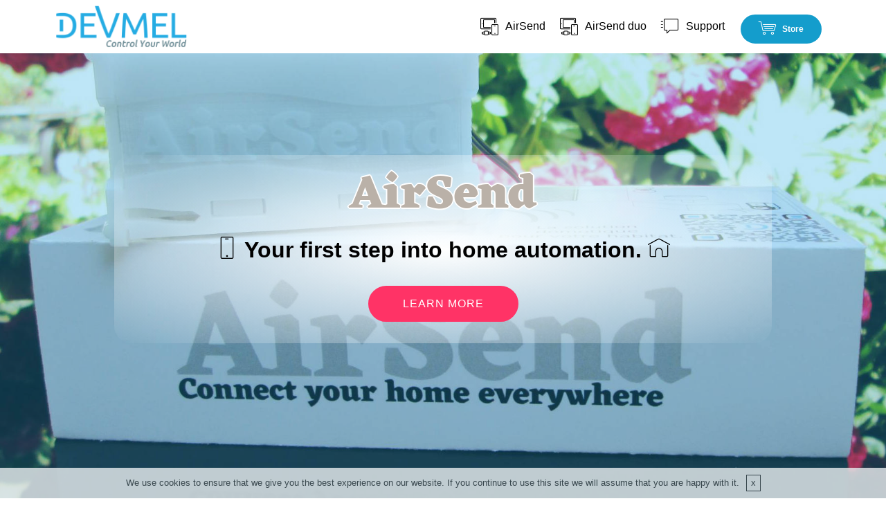

--- FILE ---
content_type: text/html; charset=UTF-8
request_url: https://devmel.com/
body_size: 2069
content:
<!DOCTYPE HTML><html lang="en" dir="ltr" xml:lang="en"><head><meta charset="utf-8" /><meta name="viewport" content="width=device-width, initial-scale=1, minimum-scale=1"><title>DEVMEL | English</title><meta name="content-langage" content="en" /><meta name="description" content="From home automation to industry, Devmel designs automated solutions over IP (Internet)" /><meta name="keywords" content="home automation, industry, internet, automation, microcontroller, ip, devmel" /><meta content="SAS DEVMEL Copyright (c) 2014" name="copyright" ><meta content="Devmel SAS" name="author" /><link rel="shortcut icon" href="/favicon.png" type="image/x-icon" /><link rel="canonical" href="https://devmel.com/en/" /><link rel="alternate" hreflang="fr" href="https://devmel.com/fr/" /><link rel="stylesheet" href="https://devmel.com/assets/style.min.css" /></head><body><section class="menu cid-qTkzRZLJNu" id="menu1-0"><nav class="navbar navbar-expand beta-menu navbar-dropdown align-items-center navbar-fixed-top navbar-toggleable-sm"><button class="navbar-toggler navbar-toggler-right" type="button" data-toggle="collapse" data-target="#navbarSupportedContent" aria-controls="navbarSupportedContent" aria-expanded="false" aria-label="Toggle navigation"><div class="hamburger"><span></span><span></span><span></span><span></span></div></button><div class="menu-logo"><div class="navbar-brand"><span class="navbar-logo"><a href="https://devmel.com/en/"><img src="https://devmel.com/assets/images/devmel-390x124.png" alt="Devmel Logo" title="" style="height: 3.8rem;"></a></span></div></div><div class="collapse navbar-collapse" id="navbarSupportedContent"><ul class="navbar-nav nav-dropdown" data-app-modern-menu="true" itemscope itemtype="http://www.schema.org/SiteNavigationElement"><li class="nav-item" itemprop="name"><a itemprop="url" class="nav-link link text-black display-4" href="/en/airsend.html"><span class="mbri-devices mbr-iconfont mbr-iconfont-btn"></span>AirSend</a></li><li class="nav-item" itemprop="name"><a itemprop="url" class="nav-link link text-black display-4" href="/en/airsend-duo.html"><span class="mbri-devices mbr-iconfont mbr-iconfont-btn"></span>AirSend duo</a></li><li class="nav-item" itemprop="name"><a itemprop="url" class="nav-link link text-black display-4" href="https://support.devmel.com"><span class="mbri-help mbr-iconfont mbr-iconfont-btn"></span>Support</a></li><li class="navbar-buttons mbr-section-btn" itemprop="name"><a itemprop="url" class="btn btn-sm btn-primary display-4" href="https://store.devmel.com"><span class="mbri-shopping-cart mbr-iconfont mbr-iconfont-btn"></span>Store</a></li></ul></div></nav></section><section class="cid-qTkA127IK8 mbr-fullscreen mbr-parallax-background" id="header2-1"><div class="mbr-overlay" style="opacity: 0.3; background-color: rgb(37, 172, 227);"></div><div class="container align-center"><div class="row justify-content-md-center"><div class="mbr-white col-md-10" style="padding:25px;border-radius: 25px;background-image: radial-gradient(#ffffff,transparent);"><h1 class="mbr-section-title mbr-bold pb-3 mbr-fonts-style display-1" style="font-family: 'Eczar', serif; font-weight: 800;color: #bab1a8; text-shadow: 2px 0 0 #fff, -2px 0 0 #fff, 0 2px 0 #fff, 0 -2px 0 #fff, 1px 1px #fff, -1px -1px 0 #fff, 1px -1px 0 #fff, -1px 1px 0 #fff;">AirSend</h1><h2 class="mbr-section-subtitle align-center mbr-light pb-3 mbr-fonts-style display-8" style="color:black;"><strong><span class="mbri-mobile mbr-iconfont mbr-iconfont-btn"></span> Your first step into home automation. <span class="mbri-home mbr-iconfont mbr-iconfont-btn"></span></strong></h2><div class="mbr-section-btn"><a class="btn btn-md btn-secondary display-4" href="/en/airsend.html">LEARN MORE</a></div></div></div></div></section>
<section class="cid-qTkAaeaxX5 mbr-reveal" id="footer1-2"><div class="container"><div class="media-container-row content text-white"><div class="col-12 col-md-3"><div class="media-wrap"><a href="https://devmel.com/"><img src="https://devmel.com/assets/images/devmelmini-158x100.png" alt="Devmel"></a></div></div><div class="col-12 col-md-3 mbr-fonts-style display-7"><p><strong>Languages</strong></p><p class="mbr-text">English<br><a href="/fr/">Fran&ccedil;ais</a></p></div><div class="col-12 col-md-3 mbr-fonts-style display-7"><p><strong>Links</strong></p><p class="mbr-text"><a href="/en/developers.html">Developers</a><br><a href="/en/legal-mentions.html">Legal Mentions</a><br><a href="/en/contact.html">Contact Us</a></p></div><div class="col-12 col-md-3 mbr-fonts-style display-7"><p><strong>About Us</strong></p><p class="mbr-text">Devmel<br>117 route des sarrazins La Praz<br>73500 Saint André - France<br></p></div></div><div class="footer-lower"><div class="media-container-row"><div class="col-sm-12"><hr></div></div><div class="media-container-row mbr-white"><div class="col-sm-6 copyright"><p class="mbr-text mbr-fonts-style display-7">© Copyright 2018 Devmel - All Rights Reserved</p></div><div class="col-md-6"><div class="social-list align-right"><div class="soc-item"><a href="https://twitter.com/devmel" target="_blank"><span class="mbr-iconfont mbr-iconfont-social socicon-twitter socicon"></span></a></div><div class="soc-item"><a href="https://www.facebook.com/devmel.fr/" target="_blank"><span class="mbr-iconfont mbr-iconfont-social socicon-facebook socicon"></span></a></div><div class="soc-item"><a href="https://www.youtube.com/channel/UCudN_3lz0TIsIyUYfUudwog" target="_blank"><span class="mbr-iconfont mbr-iconfont-social socicon-youtube socicon"></span></a></div><div class="soc-item"><a href="https://instagram.com/devmel_fr" target="_blank"><span class="mbr-iconfont mbr-iconfont-social socicon-instagram socicon"></span></a></div></div></div></div></div></div></section><script type="application/ld+json">{ "@context": "http://www.schema.org", "@id": "https://devmel.com/#organization", "@type": "Corporation", "name": "Devmel", "url": "https://devmel.com", "logo": "https://devmel.com/assets/images/devmel-icon-256.png", "image": "https://devmel.com/assets/images/devmel.png", "duns": "266213646", "vatID": "FR06802860171", "sameAs": [ "https://twitter.com/devmel", "https://instagram.com/devmel_fr", "https://facebook.com/devmel.fr", "https://github.com/devmel", "https://www.youtube.com/channel/UCudN_3lz0TIsIyUYfUudwog" ], "foundingDate": "2014-06-13", "founder": [ { "@type" : "Person", "jobTitle": "CEO", "givenName": "Alexandre", "familyName": "Jourdain" } ] }</script><script src="https://devmel.com/assets/script.min.js"></script><input name="cookieData" type="hidden" data-cookie-text="We use cookies to ensure that we give you the best experience on our website. If you continue to use this site we will assume that you are happy with it."></body></html>